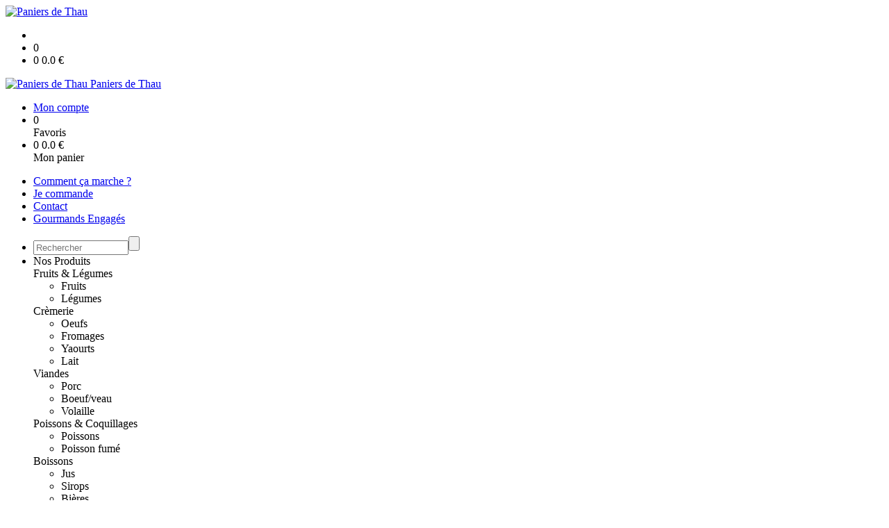

--- FILE ---
content_type: text/html;charset=utf-8
request_url: https://www.paniersdethau.fr/confiture-de-peches-350g-p1382545134426.htm
body_size: 5897
content:
<!DOCTYPE html PUBLIC "-//W3C//DTD XHTML 1.0 Strict//EN" "http://www.w3.org/TR/xhtml1/DTD/xhtml1-strict.dtd">
<html xmlns="http://www.w3.org/1999/xhtml" xml:lang="fr">
<head>
<!-- annoncer charset avant title pour rapidité -->
<title>CONFITURE DE PECHES 350G</title>
<!--[if IE]>
<meta http-equiv="X-UA-Compatible" content="IE=Edge"/>
<![endif]-->
<meta name="viewport" content="width=device-width, initial-scale=1.0, minimum-scale=1.0, shrink-to-fit=no" />
<meta http-equiv="content-type" content="text/html; charset=utf-8" />
<meta http-equiv="imagetoolbar" content="no" />
<meta name="mssmarttagspreventparsing" content="true" />
<meta name="Date-Creation-yyyymmdd" content="20260203" />
<meta name="Date-Revision-yyyymmdd" content="19700101" />
<meta name="category" content="Internet" />
<!-- On indexe pas la page si c'est une page non pertinente -->
<meta name="robots" content="index, follow" />
<meta name="distribution" content="global" />
<meta name="copyright" content="Copyright (c) Socleo" />
<meta name="identifier-url" content="https://www.paniersdethau.fr" />
<meta name="resource-type" content="document" />
<meta name="Generator" content="Socleo" />
<meta name="Formatter" content="Socleo" />
<meta name="_csrf" content="SmmHR1Tgt0-GmlCuXuMf9xPij50prQ1mzTxga_uW6j3OyD0nKw-xJGzSjn2r-WnNbM4rz3fWoqVIz29Lq1pYWcPziwn3rgUX"/>
<meta name="_csrf_header" content="X-CSRF-TOKEN"/>
<link rel="canonical" href="https://www.paniersdethau.fr/confiture-de-peches-350g-p1382545134426.htm" />
<meta name="description" content="P&amp;ecirc;ches: 65%, sucre de canne: 35%" />
<!-- Facebook : Open graph -->
<meta property="og:title" name="og:title" content="CONFITURE DE PECHES 350G" />
<meta property="og:description" name="og:description" content="P&amp;ecirc;ches: 65%, sucre de canne: 35%" />
<meta property="og:url" name="og:url" content="https://www.paniersdethau.fr/confiture-de-peches-350g-p1382545134426.htm" />
<meta property="og:type" name="og:type" content="article" />
<meta property="article:published_time" name="article:published_time" content="2026-02-03" />
<meta property="og:site_name" name="og:site_name" content="Paniers de Thau" />
<meta property="og:image" name="og:image" content="https://cdn.socleo.org/media/UXPZ2729/P/mas-daussan-bio-confiture-peche-350g10x15-72.png" />
<meta property="og:locale" name="og:locale" content="fr" />
<!-- Twitter --><meta name="twitter:title" content="CONFITURE DE PECHES 350G" />
<meta name="twitter:description" content="P&amp;ecirc;ches: 65%, sucre de canne: 35%" />
<meta name="twitter:url" content="https://www.paniersdethau.fr/confiture-de-peches-350g-p1382545134426.htm" />
<meta name="twitter:card" content="summary" />
<meta name="twitter:site" content="Paniers de Thau" />
<meta name="twitter:image" content="https://cdn.socleo.org/media/UXPZ2729/P/mas-daussan-bio-confiture-peche-350g10x15-72.png" />
<script type="application/ld+json">
{"@context":"http://schema.org","@type":"BreadcrumbList","itemListElement":[{"@type":"ListItem","position":1,"item":{"@id":"/","name":"Paniers de Thau"}},{"@type":"ListItem","position":2,"item":{"@id":"/confiture-de-peches-350g-p1382545134426.htm","name":"CONFITURE DE PECHES 350G"}}]}
</script>
<link rel="stylesheet" type="text/css" media="print" crossorigin="anonymous" referrerpolicy="no-referrer-when-downgrade" href="https://cdn.socleo.org/wro/print/ea485e6133e60bb6277866708c03f80c231ba2fd.css"/>
<link rel="stylesheet" type="text/css" media="screen" crossorigin="anonymous" referrerpolicy="no-referrer-when-downgrade" href="https://cdn.socleo.org/wro/screen/3b9cc1be432b4a7ea7759b6ca1aa502c318cda26.css"/>
<link rel="preload stylesheet" crossorigin="anonymous" referrerpolicy="no-referrer-when-downgrade" href="https://cdn.socleo.org/wro/screen-preload/412b867ed600cdb972f773c6e1377732bf7351d2.css" as="style" onload="this.onload=null;this.rel='stylesheet'"/><noscript><link rel="stylesheet" type="text/css" media="screen" crossorigin="anonymous" referrerpolicy="no-referrer-when-downgrade" href="https://cdn.socleo.org/wro/screen-preload/412b867ed600cdb972f773c6e1377732bf7351d2.css"/></noscript>
<link rel="preload stylesheet" crossorigin="anonymous" referrerpolicy="no-referrer-when-downgrade" href="https://cdn.socleo.org/wro/screen_cms/625f81c564229994d1efee31da2dd54f5076f9ac.css" as="style" onload="this.onload=null;this.rel='stylesheet'"/><noscript><link rel="stylesheet" type="text/css" media="screen" crossorigin="anonymous" referrerpolicy="no-referrer-when-downgrade" href="https://cdn.socleo.org/wro/screen_cms/625f81c564229994d1efee31da2dd54f5076f9ac.css"/></noscript>
<link rel="stylesheet" type="text/css" media="screen" crossorigin="anonymous" referrerpolicy="no-referrer-when-downgrade" href="https://cdn.socleo.org/wro/screen_bv/b7203bba8a213affb3e64cc4c257304c282961f1.css"/>
<link rel="stylesheet" type="text/css" media="screen" crossorigin="anonymous" referrerpolicy="no-referrer-when-downgrade" href="https://cdn.socleo.org/wro/screen_paniersdethau/4e81e8bf36ba32d7368c8de7586d6877598f5cf6.css"/>
<script type="text/javascript" src="https://cdn.socleo.org/wro/constants/6db2eef6c2e843ea556365284e27f7cfff7e65cd.js" referrerpolicy="no-referrer-when-downgrade"></script>
<link rel="preload stylesheet" crossorigin="anonymous" href="https://cdn.socleo.org/dist/vue-style.fc723a10fe050388d0b6.css" as="style" onload="this.onload=null;this.rel='stylesheet'"/><noscript><link rel="stylesheet" type="text/css" crossorigin="anonymous" href="https://cdn.socleo.org/dist/vue-style.fc723a10fe050388d0b6.css"/></noscript><script type="text/javascript" src="https://cdn.socleo.org/dist/frontLegacy.65ee8be034853c55b23f.js"></script><script type="text/javascript" src="https://cdn.socleo.org/dist/commonLegacy.1007b3c67465df0d36a1.js"></script><script type="text/javascript" src="https://cdn.socleo.org/dist/intltelinput.0a892ba9cbccddbacfed.js"></script><script type="text/javascript" src="https://cdn.socleo.org/wro/scripts/5f8d799fcbd6efcf640a39ba0f1d0e93d98223ef.js" referrerpolicy="no-referrer-when-downgrade"></script>
<!-- Pour le moment, contient uniquement jspanel, en attente de validation -->
<script type="text/javascript" src="https://cdn.socleo.org/wro/scripts-deferred/e40d4d85b67912e35e178249227d1ad90ed65b7f.js" referrerpolicy="no-referrer-when-downgrade" defer></script>
<script type="text/javascript" src="https://cdn.socleo.org/wro/cms/9c43dec69039ef7286339d23c96d2ac6427b0013.js" referrerpolicy="no-referrer-when-downgrade" defer async></script>
<script id="site-script" type="text/javascript">		var bs = document.getElementById('bandeau_secteur');
		if (bs){
				bs.classList.add('sticky');
		}

</script><script async type="text/javascript" src="https://app.mailjet.com/pas-nc-pop-in-v1.js"></script><script type="text/javascript">
</script>
<link rel="start" title="Accueil" href="https://www.paniersdethau.fr/" />

<link rel="icon" type="image/png" href="https://cdn.socleo.org/media/UXPZ2729/R/logo_paniersdethau_couleur_web_nobg.png"/>
<link rel="icon" type="image/png" href="https://cdn.socleo.org/media/UXPZ2729/R/logo_paniersdethau_couleur_web_nobg.png" sizes="32x32"/>
<link rel="icon" type="image/png" href="https://cdn.socleo.org/media/UXPZ2729/R/logo_paniersdethau_couleur_web_nobg.png" sizes="64x64"/>
<link rel="icon" type="image/png" href="https://cdn.socleo.org/media/UXPZ2729/R/logo_paniersdethau_couleur_web_nobg.png" sizes="96x96"/>
<link rel="icon" type="image/png" href="https://cdn.socleo.org/media/UXPZ2729/R/logo_paniersdethau_couleur_web_nobg.png" sizes="196x196"/>
<link rel="apple-touch-icon" href="https://cdn.socleo.org/media/UXPZ2729/R/logo_paniersdethau_couleur_web_nobg.png" sizes="152x152"/>
<link rel="apple-touch-icon" href="https://cdn.socleo.org/media/UXPZ2729/R/logo_paniersdethau_couleur_web_nobg.png" sizes="60x60"/>
<link rel="apple-touch-icon" href="https://cdn.socleo.org/media/UXPZ2729/R/logo_paniersdethau_couleur_web_nobg.png" sizes="76x76"/>
<link rel="apple-touch-icon" href="https://cdn.socleo.org/media/UXPZ2729/R/logo_paniersdethau_couleur_web_nobg.png" sizes="114x114"/>
<link rel="apple-touch-icon" href="https://cdn.socleo.org/media/UXPZ2729/R/logo_paniersdethau_couleur_web_nobg.png" sizes="120x120"/>
<link rel="apple-touch-icon" href="https://cdn.socleo.org/media/UXPZ2729/R/logo_paniersdethau_couleur_web_nobg.png" sizes="144x144"/><style type="text/css">.picto.ab {background-image:url("https://cdn.socleo.org/media/samples/ab.png");width:16px !important;height:20px !important;background-size: contain;}.picto.de {background-image:url("https://cdn.socleo.org/media/samples/de.png");width:42px !important;height:20px !important;background-size: contain;}.picto.eu {background-image:url("https://cdn.socleo.org/media/samples/eu.png");width:30px !important;height:20px !important;background-size: contain;}.picto.np {background-image:url("https://cdn.socleo.org/media/samples/np.png");width:16px !important;height:20px !important;background-size: contain;}.picto.co {background-image:url("https://cdn.socleo.org/media/UXPZ2729/P/logo-bio-coherence.jpg");width:16px !important;height:20px !important;background-size: contain;}.picto.consigne {background-image:url("https://cdn.socleo.org/media/samples/consigne.png");width:20px !important;height:20px !important;background-size: contain;}.picto.promo {background-image:url("https://cdn.socleo.org/media/samples/promo.png");width:20px !important;height:20px !important;background-size: contain;}.picto.veg {background-image:url("https://cdn.socleo.org/media/UXPZ2729/P/logovegan-4.jpg");width:16px !important;height:20px !important;background-size: contain;}.picto.noglu {background-image:url("https://cdn.socleo.org/media/UXPZ2729/P/sansgluten.jpg");width:16px !important;height:20px !important;background-size: contain;}.picto.nolact {background-image:url("https://cdn.socleo.org/media/UXPZ2729/P/sanslactose.jpg");width:16px !important;height:20px !important;background-size: contain;}</style></head>
<body class="article thematique--1 rub-UXPZ2729 visite interne site_local boutique_virtuelle ecran_affichage niv0 random-10">
<div id="page">
<header id="header">
		<div class="mobile-top-bar">
			<div class="mobile-icone-container" id="mobileButton">
				<i class="icon bars"></i>
			</div>
			<div class="mobile-logo-container">
				<a class="mobile-logo-lien" href="/">
						<img src="https://cdn.socleo.org/media/UXPZ2729/R/logo_paniersdethau_couleur_web_nobg.png" alt="Paniers de Thau" loading="lazy" />
					</a>
				</div>
			<div class="mobile-connexion-container">
				<ul id="connectMobile">
	<li id="link-connect"><a title="Connexion / Inscription" rel="nofollow" href="https://www.paniersdethau.fr/identification.stp?ACTION=CONNECTER"><span id="connexion"></span></a></li>
	<li title="Ma liste" id="bv_liste">
			<a onclick="gotoSelection();">
				<div id="nb_selection_panier" class="nb-selection-panier">0</div>
			</a>
		</li>
		<li title="Mon panier" id="bv_panier">
			<a onclick="gotoDetailPanier();">
				<div id="nb_article_panier">
					<span id="nb_article_panier_val" class="total-panier-bandeau-connexion">0</span>
					<span id="totalCaddieNav"><span id="totalcaddieValueNav">0.0</span> €</span>
				</div>					
			</a>
		</li>
	</ul></div>
		</div>
		<div class="container menu-container" id="menuContainer">
			<div id="banner" title="Accueil Paniers de Thau">
				<a class="header-logo-lien" href="/">
					<div id="site-title">
				 		<p>
							<img alt="Paniers de Thau" src="https://cdn.socleo.org/media/UXPZ2729/R/logo_paniersdethau_couleur_web_nobg.png" />
							<span class="h1-like">Paniers de Thau</span>
							 </p>
					</div>
				</a>
			</div>
			<div id="menu-haut">
				<div class="container">
					<ul id="connect">
	 <li id="link-connect"><a title="Connexion / Inscription" rel="nofollow" href="https://www.paniersdethau.fr/identification.stp?ACTION=CONNECTER&CODE_LOCAL=UXPZ2729"><span id="connexion"></span><span>Mon compte</span></a></li>
	 <li title="Mes favoris" id="bv_liste">
					<a onclick="gotoSelection();">
						<div id="nb_selection_panier" class="nb-selection-panier">0</div><span>Favoris</span>
					</a>
				</li>
			<li title="Mon panier" id="bv_panier">
				<a onclick="gotoDetailPanier();">
					<div id="nb_article_panier">
						<span id="nb_article_panier_val" class="total-panier-bandeau-connexion">0</span>
						<span id="totalCaddieNav"><span id="totalcaddieValueNav">0.0</span> €</span>
					</div>
					<span>Mon panier</span>
					
				</a>
			</li>
		</ul><ul id="nav_haut">
	   <li id="rub-2D6TN8E1"><a href="https://www.paniersdethau.fr/comment-ca-marche-/">Comment ça marche ?</a></li>
	 		<li id="rub-ABYSALI9"><a href="https://www.paniersdethau.fr/je-commande/">Je commande</a></li>
	 		<li id="rub-6LSW3U2Q"><a href="https://www.paniersdethau.fr/contact/">Contact</a></li>
	 		<li id="rub-7JTMHRNH"><a href="https://www.paniersdethau.fr/gourmands-engages/">Gourmands Engagés</a></li>
	 		</ul>
   </div>
			</div>
			<div id="menu-bv">
				<div class="container">
					<ul id="main_nav_bv" class="nav-bv"><li class="search"><form id="search-bv" name="RECHERCHE_PRODUIT" action="https://www.paniersdethau.fr/bv.stp?ACTION=RECHERCHE" method="post" onsubmit="return;"><div class="div-search-bv"><input name="QUERY" type="text" autocomplete="off" id="query" class="ChampSaisie input-search-bv" size="15" value="" placeholder="Rechercher"/><span class="submit-search-bv"><input type="button" class="bv_ok" onclick="gotoRecherche();"/></span></div></form></li><li id="rub-produits"><a onclick="gotoCatalogue('produits')">Nos Produits</a><div class="menu-catalogue"><div class="autogrid5"><div><span class="h3-like"><a onclick="gotoSecteur('FRLEG')">Fruits & Légumes</a></span><ul><li><a onclick="gotoFamille('FRLEG','Fruits')">Fruits</a></li><li><a onclick="gotoFamille('FRLEG','L\u00E9gumes')">Légumes</a></li></ul><span class="h3-like"><a onclick="gotoSecteur('CREM')">Crèmerie</a></span><ul><li><a onclick="gotoFamille('CREM','Oeufs')">Oeufs</a></li><li><a onclick="gotoFamille('CREM','Fromages')">Fromages</a></li><li><a onclick="gotoFamille('CREM','Yaourts')">Yaourts</a></li><li><a onclick="gotoFamille('CREM','Lait')">Lait</a></li></ul></div><div><span class="h3-like"><a onclick="gotoSecteur('VIANDES')">Viandes</a></span><ul><li><a onclick="gotoFamille('VIANDES','Porc')">Porc</a></li><li><a onclick="gotoFamille('VIANDES','Boeuf\/veau')">Boeuf/veau</a></li><li><a onclick="gotoFamille('VIANDES','Volaille')">Volaille</a></li></ul><span class="h3-like"><a onclick="gotoSecteur('PC')">Poissons & Coquillages</a></span><ul><li><a onclick="gotoFamille('PC','Poissons')">Poissons</a></li><li><a onclick="gotoFamille('PC','Poisson fum\u00E9')">Poisson fumé</a></li></ul></div><div><span class="h3-like"><a onclick="gotoSecteur('BOISS')">Boissons</a></span><ul><li><a onclick="gotoFamille('BOISS','Jus')">Jus</a></li><li><a onclick="gotoFamille('BOISS','Sirops')">Sirops</a></li><li><a onclick="gotoFamille('BOISS','Bi\u00E8res')">Bières</a></li><li><a onclick="gotoFamille('BOISS','Vins')">Vins</a></li><li><a onclick="gotoFamille('BOISS','Ap\u00E9ritifs')">Apéritifs</a></li><li><a onclick="gotoSecteur('BOISS')">Voir plus...</a></li></ul><span class="h3-like"><a onclick="gotoSecteur('ESAL')">Épicerie & Traiteur</a></span><ul><li><a onclick="gotoFamille('ESAL','Huiles et vinaigres')">Huiles et vinaigres</a></li><li><a onclick="gotoFamille('ESAL','Epices et aromates')">Epices et aromates</a></li><li><a onclick="gotoFamille('ESAL','P\u00E2tes')">Pâtes</a></li><li><a onclick="gotoFamille('ESAL','A grignoter')">A grignoter</a></li><li><a onclick="gotoFamille('ESAL','\u00C9picerie sucr\u00E9e')">Épicerie sucrée</a></li><li><a onclick="gotoSecteur('ESAL')">Voir plus...</a></li></ul></div><div><span class="h3-like"><a onclick="gotoSecteur('BOUL')">Boulangerie</a></span><ul><li><a onclick="gotoFamille('BOUL','Pains')">Pains</a></li><li><a onclick="gotoFamille('BOUL','Brioches')">Brioches</a></li><li><a onclick="gotoFamille('BOUL','Farines')">Farines</a></li></ul><span class="h3-like"><a onclick="gotoSecteur('MJ')">Maison, Jardin & Bien-être</a></span><ul><li><a onclick="gotoFamille('MJ','Cosm\u00E9tiques')">Cosmétiques</a></li></ul></div></div></div></li></ul></div>
			</div>
			<div id="menu1">
			 	<ul id="main_nav" class="nav"><li id="rub-6SCI4PYG" class="has-submenu"><a href="https://www.paniersdethau.fr/qui-sommes-nous-/">Qui sommes-nous ?<span class="ascenseur"><i class="icon angle-down"></i></span></a><ul class="menu-p2"><li id="rub-WZ7BGIGV" ><a href="https://www.paniersdethau.fr/qui-sommes-nous-/histoire/">Histoire</a></li><li id="rub-MU4JRFJQ" ><a href="https://www.paniersdethau.fr/qui-sommes-nous-/les-paniers-de-thau/">Les Paniers de Thau</a></li><li id="rub-EYZ15S7M" ><a href="https://www.paniersdethau.fr/qui-sommes-nous-/les-benevoles/">Les bénévoles</a></li><li id="rub-Q2A57RTT" ><a href="https://www.paniersdethau.fr/qui-sommes-nous-/cpie-bassin-de-thau/">CPIE Bassin de Thau</a></li><li id="rub-US7L6GYJ" ><a href="https://www.paniersdethau.fr/qui-sommes-nous-/les-paniers-solidaires/">Les paniers solidaires</a></li></ul></li><li id="rub-BTH1B8DS" class="les-producteurs has-submenu"><a href="https://www.paniersdethau.fr/les-producteurs/">Les producteurs<span class="ascenseur"><i class="icon angle-down"></i></span></a><ul class="menu-p2"><li id="rub-ADCG7XNK" ><a href="https://www.paniersdethau.fr/les-producteurs/balaruc-le-vieux/">Balaruc-le-Vieux</a></li><li id="rub-4FNKKXZK" ><a href="https://www.paniersdethau.fr/les-producteurs/frontignan/">Frontignan</a></li><li id="rub-WP2SEAB8" ><a href="https://www.paniersdethau.fr/les-producteurs/montbazin/">Montbazin</a></li><li id="rub-Y3VHCFHC" ><a href="https://www.paniersdethau.fr/les-producteurs/poussan/">Poussan</a></li></ul></li><li id="rub-5V8P7LAK" class="has-submenu"><span>Les villages de livraison<span class="ascenseur"><i class="icon angle-down"></i></span></span><ul class="menu-p2"><li id="rub-B4VRCDT5" ><a href="https://www.paniersdethau.fr/les-villages-de-livraison/balaruc-le-vieux/">Balaruc-le-vieux</a></li><li id="rub-1HFKUFHJ" ><a href="https://www.paniersdethau.fr/les-villages-de-livraison/frontignan/">Frontignan</a></li><li id="rub-9G8H3TV3" ><a href="https://www.paniersdethau.fr/les-villages-de-livraison/montbazin/">Montbazin</a></li><li id="rub-5YJYFJLW" ><a href="https://www.paniersdethau.fr/les-villages-de-livraison/poussan/">Poussan</a></li></ul></li><li id="rub-AKGX9LS4" class="actualites"><a href="https://www.paniersdethau.fr/actualites/">Actualités</a></li></ul></div>
	 	</div>
 	</header>
 	
 	<div id="columns" class="container ">
 		<div id="menu"></div>
 	
	 	<div class="container">
	    	<p id="breadcrumbs"> &gt; <span>CONFITURE DE PECHES 350G</span></p>
</div>
   
    	<div class="container">
    	<div id="contentContainer" class="flex-container w100">
    
    	<div id="left" class="">
			<div class="wrapLeft">
				<div class="menu_action"><ul class="direct"><li><span>Accès direct</span></li><li class=""><a href="https://www.paniersdethau.fr/bv.stp?ACTION=ACCUEIL" ><span class="libelle">Commander</span></a></li><li class=""><a href="https://www.paniersdethau.fr/identification.stp?ACTION=CONNECTER" ><span class="libelle">Mon compte</span></a></li><li class=""><a href="https://www.paniersdethau.fr/gestionCircuit.stp?ACTION=NOUS_CONTACTER" ><span class="libelle">Contact</span></a></li></ul></div></div>
		</div>
<div id="content" class="flex-item-fluid no-right">
	<div id="center" class="">
	   <div class="page_title">
			<h1>CONFITURE DE PECHES 350G</h1>
		</div>
		<div id="articlecorps">
					<div class="resume-bloc "><div class="produit-info-principal grid-2 has-gutter"><div class="produit-info-img one-half"><img  src="https://cdn.socleo.org/media/UXPZ2729/P/mas-daussan-bio-confiture-peche-350g10x15-72.png" alt="CONFITURE DE PECHES 350G" loading="lazy" /></div><div class="produit-info-detail"><div class="pi-detail-infos"><div class="info-logos"><p><span style="width:80px"><div class="picto ab" title="Bio français" ></div>&nbsp;</span><span>Bio français</span><br /><span style="width:80px"><div class="picto eu" title="Bio européen" ></div>&nbsp;</span><span>Bio européen</span><br /></p></div><p class="detail-info-prix">Prix de vente : <span class="detail-info-prix-unite">6.75&nbsp;€ l'unité</span>&nbsp;</p><div class="info-produit-prix-cond invisible"><span class="prix-produit-cache">6.75 €</span><span class="conditionnement-produit-cache">Pot 350 g</span></div><span class="msg-alerte">Produit indisponible</span><ul><li class="info-prix-unite">19.29 € / kg</li><li class="info-producteurs">Producteur : <a href="#" title="Détails du producteur" onclick="openPanelProducteur('351769', false)">Mas Daussan, F</a></li><li class="info-origine-transformation">Lieu de transformation : France</li><li class="info-agriculture">Agriculture : Biologique</li><li class="info-type-produit">Type produit : Confiture</li><li class="info-conditionnement">Conditionnement : Pot 350 g</li></ul><p class="produit-dispo"></p></div></div></div><div class="pi-photo prm"><img src="https://cdn.socleo.org/media/UXPZ2729/P/mas-daussan-bio-confiture-peche-350g10x15-72.png" alt="CONFITURE DE PECHES 350G" loading="lazy" /></div><div class="produit-info-complement"><p>P&ecirc;ches: 65%, sucre de canne: 35%</p></div></div></div>
				<script type="text/javascript">
function initArticleProduit() {
	if (!!getGlobalData('PRODUCT_ID')) {
		// pas de WIP (execution en arrière plan)
		eshopProductService.getById(getGlobalData('PRODUCT_ID'))
			.then((res) => insererInfos(res.data))
			// les erreurs 404 sont ignorées
			.catch((err) => err.response.status != 404 && RestApi.defaultXhrErrorHandler(err))
			.finally(chargerRestriction);
	}
}
whenGlobalDataLoad()
	.then(initArticleProduit);
</script>

</div> <!-- fin id center -->
	</div> <!-- fin id content -->
	</div> <!-- fin id contentContainer -->
  </div> <!-- fin container -->
  </div>
<!-- fin id columns -->

<footer id="footer" class="footer">
	<div class="container pam">
<div class="grid has-gutter w100">
<div>
<h3>Qui sommes-nous ?</h3>

<ul>
	<li><a href="https://paniersdethau.socleo.org/qui-sommes-nous-/histoire/">Historique</a></li>
	<li><a href="https://paniersdethau.socleo.org/qui-sommes-nous-/les-paniers-de-thau/">Les Paniers de Thau</a></li>
	<li><a href="https://paniersdethau.socleo.org/qui-sommes-nous-/les-benevoles/">Les b&eacute;n&eacute;voles</a></li>
	<li><a href="https://paniersdethau.socleo.org/qui-sommes-nous-/cpie-bassin-de-thau/">Le CPIE Bassin de Thau</a></li>
	<li><a href="https://paniersdethau.socleo.org/qui-sommes-nous-/les-paniers-solidaires/">Les paniers solidaires</a></li>
</ul>
</div>

<div>
<h3>Comment &ccedil;a marche ?</h3>

<ul>
	<li><a href="/comment-ca-marche-/">Fonctionnement</a></li>
	<li><a href="/les-villages-de-livraison/balaruc-le-vieux/">Les villages de livraison</a></li>
	<li><a href="/les-producteurs/">Les producteurs</a></li>
	<li><a href="/actualites/">Actualit&eacute;s</a></li>
</ul>
</div>

<div>
<h3>Nous contacter</h3>

<ul>
	<li><a href="/contact/">Nous &eacute;crire</a></li>
	<li><a href="https://paniersdethau.socleo.org/qui-sommes-nous-/les-benevoles/">Devenir consommateur-relais</a></li>
	<li><a href="https://www.facebook.com/paniersdethau" target="_blank"><img height="37" src="https://cdn.socleo.org/media/UXPZ2729/R/fb-01.png" width="37" /></a></li>
</ul>
</div>
</div>
</div>

<div style="text-align: center;"><!--
<iframe data-w-token="d19b1b7b75d3a006e38e" data-w-type="pop-in" frameborder="0" marginheight="0" marginwidth="0" scrolling="yes" src="https://5zjj.mj.am/wgt/5zjj/gil/form?c=fe11feba" style="height: 0;" width="100%"></iframe><iframe data-w-token="d19b1b7b75d3a006e38e" data-w-type="trigger" frameborder="0" marginheight="0" marginwidth="0" scrolling="no" src="https://5zjj.mj.am/wgt/5zjj/gil/trigger?c=b2b5c806" style="height: 0;" width="100%"></iframe>
--><iframe data-w-token="5b5d3bd995aa53858962" data-w-type="pop-in" frameborder="0" marginheight="0" marginwidth="0" scrolling="yes" src="https://5zjj.mj.am/wgt/5zjj/gil/form?c=fe11feba" style="height: 0;" width="100%"></iframe><iframe data-w-token="5b5d3bd995aa53858962" data-w-type="trigger" frameborder="0" marginheight="0" marginwidth="0" scrolling="no" src="https://5zjj.mj.am/wgt/5zjj/gil/trigger?c=b2b5c806" style="height: 0;" width="100%"></iframe>

<div class="container pam">
<div class="txtcenter footer-bottom w100">
<ul>
</ul>
</div>
</div>
</div>

<div class="container pam justify-content-center"><data class="mj-w-data" data-apikey="1pJx" data-base="https://app.mailjet.com" data-height="450.5" data-lang="fr_FR" data-statics="statics" data-token="d98513ffe4665237ff4b51dc1371b93b" data-w-id="KWm" data-width="640" id="mj-w-res-data"></data>

<div style="display: table-cell; vertical-align: middle;">&nbsp;</div>

<div class="container pam">
<div class="txtcenter footer-bottom w100">
<ul>
	<li><a href="https://paniersdethau.socleo.org/mentions-legales/">Mentions l&eacute;gales</a></li>
	<li><a href="/reglement-sur-la-vie-privee/">Vie priv&eacute;e</a></li>
</ul>
</div>
</div>
</div>
</footer>
  
</div> <!--  fin div page -->
<script type="application/json" id="global-data">
	{"SYNTHESE_PANIER":{"nbArticle":0,"nbSelection":0,"nbQuantite":0,"poids":0.0,"montant":0.0,"montantTVA":0.0,"listSyntheses":[{"nbArticle":0,"nbQuantite":0,"poids":0.0,"montant":0.0,"montantTVA":0.0,"dateLivraison":"","codeCollecte":"","lieuLivraison":"","creneauLivraison":"","dernierAccesBDD":0}],"dernierAccesBDD":0},"TYPE_MENU":0,"DEVISE_LOCAL":"€","LST_COMMANDE_PANIER":[],"CAN_ACCESS_BV_ACCUEIL":true,"LST_TVA_LOCAL":{"1":0.055,"2":0.2,"3":0.1,"4":0.021,"5":0.0},"DATE_LIVRAISON":"","CODE_LOCAL":"UXPZ2729","PRODUCT_ID":1382545134426,"CODE_PAYS":"FR"}</script>
</body>
</html>
